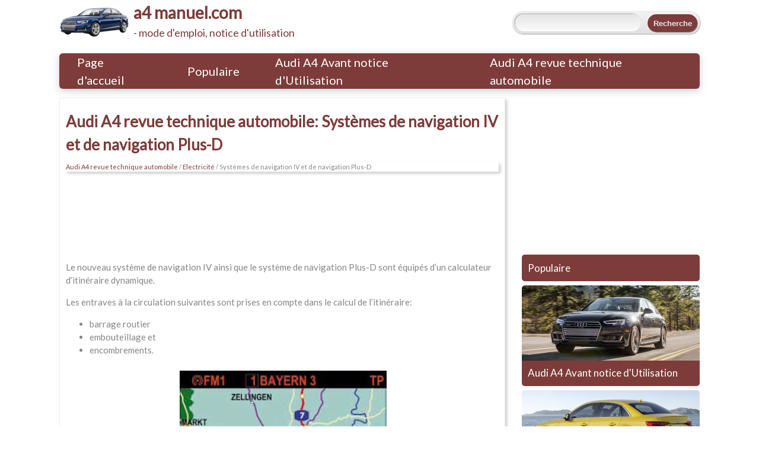

--- FILE ---
content_type: text/html; charset=UTF-8
request_url: https://www.manuela4.com/syst_egrave_mes_de_navigation_iv_et_de_navigation_plus_d-334.html
body_size: 3391
content:
<!DOCTYPE html>
<html lang="fr">
<head>
    <meta charset="UTF-8">
    <meta http-equiv="X-UA-Compatible" content="ie=edge">
    <title>Audi A4 revue technique automobile  Syst&egrave;mes de navigation IV et de navigation Plus-D  Electricit&eacute;</title>
    <link href="css/style.css" rel="stylesheet" type="text/css" media="all" />
    <link href="media-queries.css" rel="stylesheet" type="text/css" media="all" />
    <meta name="viewport" content="width=device-width, initial-scale=1.0">
</head>

<script async src="https://pagead2.googlesyndication.com/pagead/js/adsbygoogle.js?client=ca-pub-8114057553037766"
     crossorigin="anonymous"></script>

<body>
<header id="header">
<div class="container">

 <a href="/" class="logo">
            <div class="row1">a4 manuel.com</div>
            <div class="row2">- mode d'emploi, notice d'utilisation</div>
        </a>
        <div class="rightblock">
            <form id="search-form_3" action="/" method="GET">

                    <input type="text" class="search_3"/>
                    <input type="submit" class="submit_3" value="Recherche" />
            </form>
        </div>
        <div class="clear"></div>

    <div class="bluemenu">
            <a href="/">Page d'accueil</a>
            <a class="nonepop" href="/top.html">Populaire</a>
            <a href="/audi_a4_avant_notice_d_utilisation-1.html">Audi A4 Avant notice d'Utilisation</a>
            <a href="/audi_a4_revue_technique_automobile-310.html">Audi A4 revue technique automobile</a>
    </div>
    </div>
</header>
<div class="container">


    <div class="content">
        <div class="contentpad">
        <h1>Audi A4 revue technique automobile: Syst&egrave;mes de navigation IV et de navigation Plus-D</h1>
        <div class="t4inf"><div style="font-size:11px; text-decoration:none; margin-top:5px;"><a href="audi_a4_revue_technique_automobile-310.html">Audi A4 revue technique automobile</a> / <a href="electricit_eacute_-323.html">Electricit&eacute;</a> /  Syst&egrave;mes de navigation IV et de navigation Plus-D</div></div>
        <p><script async src="https://pagead2.googlesyndication.com/pagead/js/adsbygoogle.js?client=ca-pub-8114057553037766"
     crossorigin="anonymous"></script>
<!-- manuela4.com top 120 adaptiv -->
<ins class="adsbygoogle"
     style="display:block; height: 120px;"
     data-ad-client="ca-pub-8114057553037766"
     data-ad-slot="7128248265"></ins>
<script>
     (adsbygoogle = window.adsbygoogle || []).push({});
</script></p>
        <p><p>Le nouveau syst&egrave;me de navigation IV ainsi que le syst&egrave;me de navigation Plus-D
sont &eacute;quip&eacute;s d’un calculateur d’itin&eacute;raire dynamique.</p>
<p>Les entraves &agrave; la circulation suivantes sont prises en compte dans le calcul
de l’itin&eacute;raire:</p>
<ul>
	<li>barrage routier</li>
	<li>embouteillage et</li>
	<li>encombrements.</li>
</ul>
<p align="center">
<img alt="" border="0" src="/images/books/310/2/1.htm63.jpg" alt="Syst&egrave;mes de navigation IV et de navigation Plus-D">
<strong><br>
Syst&egrave;mes de navigation IV et de navigation Plus-D</strong></p>
<p>Les sources d’informations utilis&eacute;es sont les informations des stations radio
&eacute;mises sur le Travel Message Channel ou fournies par le syst&egrave;me telematics® (en
option) via la ligne t&eacute;l&eacute;phonique.</p>
<p>Le syst&egrave;me de navigation tient compte, apr&egrave;s sa mise en circuit, des informations
routi&egrave;res dans un rayon de 50 km environ autour du v&eacute;hicule.</p>
<p>Les entraves &agrave; la circulation existantes sont prises en compte lors de l’activation
du calcul de l’itin&eacute;raire.</p>
<p>De nouvelles entraves &agrave; la circulation sont imm&eacute;diatement prises en compte dans
la d&eacute;termination de l’itin&eacute;raire ; une d&eacute;viation est propos&eacute;e au conducteur.</p>
<p align="center">
<img alt="La transmission des informations sur la circulation au syst&egrave;me de navigation" border="0" src="/images/books/310/2/1.htm64.jpg" alt="Syst&egrave;mes de navigation IV et de navigation Plus-D"></p>
<p>La transmission des informations sur la circulation au syst&egrave;me de navigation
s’effectue en cas d’exploitation</p>
<ul>
	<li>des donn&eacute;es Travel Message Channel de la radio</li>
	<li>et des donn&eacute;es t&eacute;l&eacute;phoniques de l’appareil de commande de t&eacute;l&eacute;phone/t&eacute;l&eacute;matique
	J526</li>
</ul>
<p>sur le bus de donn&eacute;es “information”.</p>
<p>Dans le guidage par menu du syst&egrave;me de navigation, le conducteur a la possibilit&eacute;</p>
<ul>
	<li>de s&eacute;lectionner et d&eacute;s&eacute;lectionner le calculateur dynamique d’itin&eacute;raire,</li>
	<li>de choisir la source d’informations routi&egrave;res,</li>
	<li>d’exclure manuellement certains tron&ccedil;ons du calcul de l’itin&eacute;raire.</li>
</ul>
<p>Pour de plus amples informations, pri&egrave;re de vous reporter &agrave; la notice d’utilisation.</p>
<p align="center">
<img alt="Travel Message Channel (TMC)" border="0" src="/images/books/310/2/1.htm65.jpg" alt="Syst&egrave;mes de navigation IV et de navigation Plus-D"></p>
<p><em><strong>Travel Message Channel (TMC)</strong></em></p>
<p>Le canal TMC fait partie int&eacute;grante du syst&egrave;me RDS (Radio Data System), transmis
par les &eacute;metteurs radio.</p>
<p>Les informations fournies par le TMC renferment le lieu, la nature et la dur&eacute;e
des entraves &agrave; la circulation signal&eacute;es par la police, les clubs automobiles et
les autorit&eacute;s, sous une forme cod&eacute;e homog&egrave;ne, valable &agrave; l’&eacute;chelle de l’Europe.</p>
<p>Les donn&eacute;es TMC ne sont pas actuellement diffus&eacute;es par tous les &eacute;metteurs radio.</p>
<p>Cela r&eacute;clame l’utilisation d’un second syntoniseur dans l’autoradio ou l’interface
du syst&egrave;me de navigation Plus.</p>
<p>Etant donn&eacute; que seul l’autoradio symphony II dispose d’un second syntoniseur,
l’utilisation des donn&eacute;es TMC en vue du guidage dynamique d’itin&eacute;raire n’est possible
qu’avec cette variante.</p>
<p>Le calcul dynamique d’itin&eacute;raire en liaison avec les autoradios chorus II et
concert II n’est r&eacute;alisable qu’en utilisant les messages de radioguidage re&ccedil;u par
le t&eacute;l&eacute;phone avec le syst&egrave;me telematics®.</p>
<p align="center">
<img alt="Diagnostic" border="0" src="/images/books/310/2/1.htm66.jpg" alt="Travel Message Channel (TMC)"></p>
<p><em><strong>Diagnostic</strong></em></p>
<p>L’interrogation du diagnostic du syst&egrave;me de navigation s’effectue sur le c&acirc;ble
L.</p>
<p><em><strong>Interface pour syst&egrave;me de navigation Plus (R94)</strong></em></p>
<p>L’interface du syst&egrave;me de navigation Plus se charge des t&acirc;ches suivantes :</p>
<ul>
	<li>&eacute;change de donn&eacute;es entre bus de donn&eacute;es “information” et bus de donn&eacute;es
	interne du syst&egrave;me de navigation Plus</li>
	<li>transmission des informations TMC au syst&egrave;me de navigation Plus en vue du
	calcul dynamique de l’itin&eacute;raire</li>
</ul>
<p>Pour pouvoir recevoir les donn&eacute;es TMC, l’interface est mont&eacute;e entre l’antenne
et l’autoradio.</p>
<p align="center">
<img alt="&nbsp;Interface pour syst&egrave;me de navigation Plus (R94)" border="0" src="/images/books/310/2/1.htm67.jpg" alt="Interface pour syst&egrave;me de navigation Plus (R94)"><br>
&nbsp;<strong>Interface pour syst&egrave;me de navigation Plus (R94)</strong></p>
<p>L’&eacute;change de donn&eacute;es suivant a lieu dans l’interface :</p>
<p><u><em><strong>Entr&eacute;e du bus de donn&eacute;es “information”/&eacute;metteur</strong></em></u></p>
<p><strong><em>Interrogation afficheur/porteinstruments</em></strong></p>
<p><strong><em>Informations routi&egrave;res/t&eacute;l&eacute;matique</em></strong></p>
<p><strong><em>Messages de d&eacute;faut/lecteur de carte</em></strong></p>
<p><strong><em>Signaux de commande/volant de direction multifonction</em></strong></p>
<p><strong><em>Borne 15/&eacute;lectronique de colonne de direction</em></strong></p>
<p><u><strong>Sortie sur bus de donn&eacute;es “information”/r&eacute;cepteur</strong></u></p>
<p><em><strong>Affichage afficheur/porte-instruments</strong></em></p>
<p><em><strong>Signaux de commande du bus de donn&eacute;es/bus de donn&eacute;es “information”</strong></em></p>
<p><em><strong>Informations du trajet/lecteur de carte</strong></em></p><ul></ul></table></ul><div style="clear:both"></div><div align="center"><script async src="https://pagead2.googlesyndication.com/pagead/js/adsbygoogle.js?client=ca-pub-8114057553037766"
     crossorigin="anonymous"></script>
<!-- manuela4.com bot adaptiv -->
<ins class="adsbygoogle"
     style="display:block"
     data-ad-client="ca-pub-8114057553037766"
     data-ad-slot="2629765902"
     data-ad-format="auto"
     data-full-width-responsive="true"></ins>
<script>
     (adsbygoogle = window.adsbygoogle || []).push({});
</script></div>
<div style="width: 47%; margin:5px; float:left">
<h5 style="margin:5px 0"><a href="autoradios_chorus_ii_concert_ii_et_symphony_ii-333.html" style="text-decoration:none"><img src="/images/previus.jpg" alt="" border="0" style="float:left; margin-right:3px;"><span>Autoradios chorus II, concert II et symphony II</span></a></h5>
   </p></div>
<div style="width: 47%; margin:5px; float:left">
<h5 style="margin:5px 0"><a href="multi_communication_bar-335.html" style="text-decoration:none"><img src="/images/next.jpg" alt="" border="0" style="float:right; margin-left:3px;"><span>Multi Communication Bar</span></a></h5>
   </p></div>
<div style="clear:both"></div><script>
// <!--
document.write('<iframe src="/counter.php?id=334" width=0 height=0 marginwidth=0 marginheight=0 scrolling=no frameborder=0></iframe>');
// -->

</script>
</p>
        </div>
    </div>
    <div class="botoommenu">
    <script async src="https://pagead2.googlesyndication.com/pagead/js/adsbygoogle.js?client=ca-pub-8114057553037766"
     crossorigin="anonymous"></script>
<!-- manuela4.com side 300x250 -->
<ins class="adsbygoogle"
     style="display:inline-block;width:300px;height:250px"
     data-ad-client="ca-pub-8114057553037766"
     data-ad-slot="6026085435"></ins>
<script>
     (adsbygoogle = window.adsbygoogle || []).push({});
</script>
        <ul>
            <li><a class="top1" href="/top.html">Populaire</a></li>
            <li><a class="right1" href="/audi_a4_avant_notice_d_utilisation-1.html">Audi A4 Avant notice d'Utilisation</a></li>
            <li><a class="right2" href="/audi_a4_revue_technique_automobile-310.html">Audi A4 revue technique automobile</a></li>
        </ul>
    </div>
    <div class="clear"></div>
</div>
<footer>
    <div class="container">
        <div class="foottext">2026 | www.manuela4.com <!--LiveInternet counter--><script type="text/javascript">
document.write('<a href="//www.liveinternet.ru/click" '+
'target="_blank"><img src="//counter.yadro.ru/hit?t24.2;r'+
escape(document.referrer)+((typeof(screen)=='undefined')?'':
';s'+screen.width+'*'+screen.height+'*'+(screen.colorDepth?
screen.colorDepth:screen.pixelDepth))+';u'+escape(document.URL)+
';h'+escape(document.title.substring(0,150))+';'+Math.random()+
'" alt="" title="" '+
'border="0" width="88" height="15"><\/a>')
</script><!--/LiveInternet-->
&nbsp;
<!--LiveInternet counter--><script type="text/javascript">
document.write('<a href="//www.liveinternet.ru/click;English_Auto_Manuals" '+
'target="_blank"><img src="//counter.yadro.ru/hit;English_Auto_Manuals?t24.2;r'+
escape(document.referrer)+((typeof(screen)=='undefined')?'':
';s'+screen.width+'*'+screen.height+'*'+(screen.colorDepth?
screen.colorDepth:screen.pixelDepth))+';u'+escape(document.URL)+
';h'+escape(document.title.substring(0,150))+';'+Math.random()+
'" alt="" title="" '+
'border="0" width="88" height="15"><\/a>')
</script><!--/LiveInternet-->
</div>
    </div>
</footer>
</body>
</html>

--- FILE ---
content_type: text/html; charset=utf-8
request_url: https://www.google.com/recaptcha/api2/aframe
body_size: 267
content:
<!DOCTYPE HTML><html><head><meta http-equiv="content-type" content="text/html; charset=UTF-8"></head><body><script nonce="fkHjGsxnncBneXe02jQkLw">/** Anti-fraud and anti-abuse applications only. See google.com/recaptcha */ try{var clients={'sodar':'https://pagead2.googlesyndication.com/pagead/sodar?'};window.addEventListener("message",function(a){try{if(a.source===window.parent){var b=JSON.parse(a.data);var c=clients[b['id']];if(c){var d=document.createElement('img');d.src=c+b['params']+'&rc='+(localStorage.getItem("rc::a")?sessionStorage.getItem("rc::b"):"");window.document.body.appendChild(d);sessionStorage.setItem("rc::e",parseInt(sessionStorage.getItem("rc::e")||0)+1);localStorage.setItem("rc::h",'1769084927772');}}}catch(b){}});window.parent.postMessage("_grecaptcha_ready", "*");}catch(b){}</script></body></html>

--- FILE ---
content_type: text/css
request_url: https://www.manuela4.com/css/style.css
body_size: 1727
content:
@import url('https://fonts.googleapis.com/css?family=Lato');
html {
    font-family: sans-serif;
    line-height: 1.5;
}
body {
    margin: 0;
    font-family: 'Lato', sans-serif;
    font-size: 15px;
    font-weight: 400;
    line-height: 1.5;
    color: #868686;
    text-align: left;
    background-color: #fff;

}




p {

}

a{
    color: #7d3c3a;
    text-decoration:none;
}
a:hover{
    color: #7d3c3a;
    text-decoration:none;
}

h1{
    margin:10px 0;
    font-size: 26px;
    color: #7d3c3a;
}


h2{
    font-size:20px;
    color: #7d3c3a;
}

h3{
    font-size:18px;
    color: #7d3c3a;
}

h4{
    font-size:16px;
    color: #7d3c3a;
}

.container {
    margin:0 auto;
    width: 1080px;
}


.clear{
    clear:both;
}

.row1{
    font-size: 28px;
    font-weight: 700;
}
.row2{
    font-size: 18px;
}

.rightblock{
    float:right;
}

.logo{
    float: left;
    padding-left: 125px;
    background: url("../images/t4runnertop.png") 0px 10px no-repeat #ffffff;
    min-height: 90px;
}

/*search*/



/* search box*/

#search-form_3 {
    background: #e1e1e1; /* Fallback color for non-css3 browsers */
    width: 315px;
    margin: 20px auto;

    /* Gradients */
    background: -webkit-gradient( linear,left top, left bottom, color-stop(0, rgb(243,243,243)), color-stop(1, rgb(225,225,225)));
    background: -moz-linear-gradient( center top, rgb(243,243,243) 0%, rgb(225,225,225) 100%);

    /* Rounded Corners */
    border-radius: 17px;
    -webkit-border-radius: 17px;
    -moz-border-radius: 17px;

    /* Shadows */
    box-shadow: 1px 1px 2px rgba(0,0,0,.3), 0 0 2px rgba(0,0,0,.3);
    -webkit-box-shadow: 1px 1px 2px rgba(0,0,0,.3), 0 0 2px rgba(0,0,0,.3);
    -moz-box-shadow: 1px 1px 2px rgba(0,0,0,.3), 0 0 2px rgba(0,0,0,.3);
}

/*** TEXT BOX ***/
.search_3{
    background: #fafafa; /* Fallback color for non-css3 browsers */

    /* Gradients */
    background: -webkit-gradient( linear, left bottom, left top, color-stop(0, rgb(250,250,250)), color-stop(1, rgb(230,230,230)));
    background: -moz-linear-gradient( center top, rgb(250,250,250) 0%, rgb(230,230,230) 100%);
    border: 0;
    border-bottom: 1px solid #fff;
    border-right: 1px solid rgba(255,255,255,.8);
    font-size: 16px;
    margin: 4px;
    padding: 5px;
    width: 200px;

    /* Rounded Corners */
    border-radius: 17px;
    -webkit-border-radius: 17px;
    -moz-border-radius: 17px;

    /* Shadows */
    box-shadow: -1px -1px 2px rgba(0,0,0,.3), 0 0 1px rgba(0,0,0,.2);
    -webkit-box-shadow: -1px -1px 2px rgba(0,0,0,.3), 0 0 1px rgba(0,0,0,.2);
    -moz-box-shadow: -1px -1px 2px rgba(0,0,0,.3), 0 0 1px rgba(0,0,0,.2);
}

/*** USER IS FOCUSED ON TEXT BOX ***/
.search_3:focus{
    outline: none;
    background: #fff; /* Fallback color for non-css3 browsers */

    /* Gradients */
    background: -webkit-gradient( linear, left bottom, left top, color-stop(0, rgb(255,255,255)), color-stop(1, rgb(235,235,235)));
    background: -moz-linear-gradient( center top, rgb(255,255,255) 0%, rgb(235,235,235) 100%);
}

/*** SEARCH BUTTON ***/
.submit_3{
    background: #44921f;/* Fallback color for non-css3 browsers */
    /* Gradients */
    background: #7d3c3a;
    background: #7d3c3a;
    border: 0;
    color: #eee;
    cursor: pointer;
    float: right;
    font: 13px 'Raleway', sans-serif;
    font-weight: bold;
    height: 30px;
    margin: 4px 4px 0;
    text-shadow: 0 -1px 0 rgba(0,0,0,.3);
    width: 84px;
    outline: none;

    /* Rounded Corners */
    border-radius: 30px;
    -webkit-border-radius: 30px;
    -moz-border-radius: 30px;

    /* Shadows */
    box-shadow: -1px -1px 1px rgba(255,255,255,.5), 1px 1px 0 rgba(0,0,0,.4);
    -moz-box-shadow: -1px -1px 1px rgba(255,255,255,.5), 1px 1px 0 rgba(0,0,0,.2);
    -webkit-box-shadow: -1px -1px 1px rgba(255,255,255,.5), 1px 1px 0 rgba(0,0,0,.4);
}
/*** SEARCH BUTTON HOVER ***/
.submit_3:hover {
    background: #4ea923; /* Fallback color for non-css3 browsers */

    /* Gradients */
    background:#7d3c3a;
    background:#7d3c3a;
}


/*end search*/

.bluemenu{
    margin-left: 20px;
    height: 60px;
    display:flex;
    justify-content: left;
    align-items: center;
    background: #7d3c3a;
    box-shadow: 0 3px 14px 0 rgba(0,0,0,.2);
    border-radius: 6px;
    max-width: 1170px;
    margin-left: auto;
    margin-right: auto;

}


.bluemenu a{
      color:#ffffff;
      display: block;
      padding: 15px 20px;
      font-size: 20px;
    margin:0 10px;
  }

.bluemenu a.act{
    background: #23d5ae;
    margin:0 0 0 20px;
}

.bluemenu a:hover{
    background: #23d5ae;
}

.content{
    margin-top: 15px;
    width: 750px;
    float: left;
    border: 1px solid #eeeeee;
    border-radius: 3px;
    box-shadow: 3px 3px 5px #cccccc;
}

.contentpad{
    padding:10px;
}

.botoommenu{
    width: 300px;
    float: right;
    margin-top:10px;
}

.botoommenu ul{
    padding:0;
}

.botoommenu ul li{
    list-style: none;
}


.botoommenu ul li a{
    display: block;
    padding: 10px;

    margin-top:7px;
    border-radius: 5px;
    color: #fff;
    font-size: 17px;
}

.botoommenu ul li a.top1{    background:#7d3c3a;}

.botoommenu ul li a.right1{
	padding-top:135px;
    background: url("../images/1right2.jpg") 0px 0px no-repeat #7d3c3a;
}

.botoommenu ul li a.right2{
	padding-top:135px;
    background: url("../images/2right3.jpg") 0px 0px no-repeat #7d3c3a;
}

.botoommenu ul li a:hover{

    box-shadow: 3px 3px 5px #cccccc;
}

footer{
    margin-top: 15px;
    background:#7d3c3a;
}

.foottext{
    padding:20px 0;
    color: #ffffff;
}

.t4inf{
    box-shadow: 3px 3px 5px #cccccc;
}

.sl_ctr{
position:relative;
width:1080px;
height:300px;
overflow:hidden;
}
.sldr{
position:relative;
width:10000px;
height:300px;
}
.sldr img{
float:left;
}
.prv_b, .nxt_b{
position:absolute;
top:135px;
display:block;
width:35px;
height:35px;
cursor:pointer;
}
.prv_b:hover, .nxt_b:hover{opacity:.6;}
.prv_b{
left:10px;
background:url(images/prv.png) no-repeat;
}
.nxt_b{
right:10px;
background:url(images/nxt.png) no-repeat;
}

--- FILE ---
content_type: text/css
request_url: https://www.manuela4.com/media-queries.css
body_size: 496
content:
@media screen and (max-width: 768px) {

    header{
        width:100%;
    }
    .container {
        width: 98%;
        margin: inherit auto;
        padding:0;
    }

    .content{
        width: 100%;
         float: none;
    }
     .botoommenu {         float: left;
         width:100%;     }
     .botoommenu ul {
         width:300px;
     }


    .bluemenu {
        align-items: center;
        padding-left: 10px;
        padding:0;
        width:100%;
        height:60px;
        overflow: hidden;
    }



    .bluemenu a {
        padding: 20px 10px;
        font-size: 13px;
        align-items: center;
        margin: 0;
    }

    a.nonepop{
        display: none;
    }

    .bluemenu a.act{
        background: #23d5ae;
        margin:0 0 0 10px;
    }



    .content img{
        max-width:100%;
    }

    .row1{
        font-size: 24px;
        font-weight: 700;
    }
    .row2{
        font-size: 14px;
    }
    #search-form_3 {

        margin: 10px auto;
    }
    .logo{
        min-height: 70px;
    }

    .contentpad{
        padding:5px;
    }

    h1 {
    font-size: 22px;

}

.sl_ctr{
position:relative;
width:98vw;
height: 27vw;
overflow:hidden;
}
.sldr{
position:relative;
width:800%;
height:auto;
}
.sldr img{
width:98vw;

}
.prv_b, .nxt_b{
position:absolute;
top:35px;
display:block;
width:35px;
height:35px;
cursor:pointer;
}
.textnomob{	display: none;}




}

